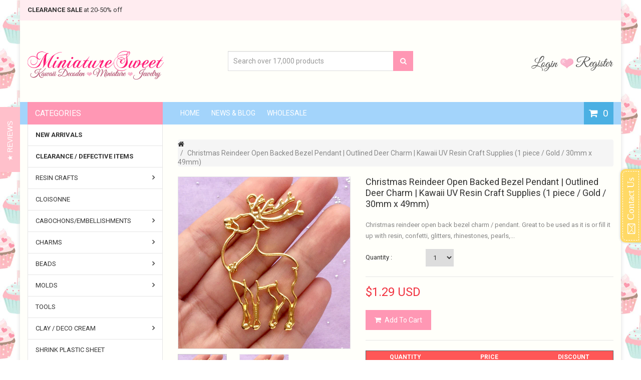

--- FILE ---
content_type: text/html; charset=UTF-8
request_url: https://www.miniaturesweethk.com/apps/quantity-break/app-front/app_front/get_groups_by_product_id
body_size: -72
content:
{"product_groups":[],"groups":[],"product_groups_by_cols":[{"id":"777633","group_id":"2827","product_id":null,"variant_id":null,"collection_id":"213684673","metafield_id":""}],"groups_by_cols":{"2827":{"id":"2827","store_name":"miniaturesweet.myshopify.com","name":"All Charm and All Beads","calc_type":"percent_discount","apply_type":"per_variant","tpl_display":"detailed_discount_percent_grid","tpl_custom_display":"","enabled":"1","price_per_qty":"1","min_qty":"1","created_date":"2019-01-18 03:04:52","product_updated_date":"2019-01-18 09:04:52","customer_tags":null,"start_date":null,"end_date":null,"sel_items":[{"id":"777632","group_id":"2827","product_id":null,"variant_id":null,"collection_id":"175734465","metafield_id":""},{"id":"777633","group_id":"2827","product_id":null,"variant_id":null,"collection_id":"213684673","metafield_id":""}],"price_tiers":[{"id":"95387","quantity":"2","value":"10.00","group_id":"2827"},{"id":"95388","quantity":"5","value":"15.00","group_id":"2827"},{"id":"95389","quantity":"10","value":"20.00","group_id":"2827"},{"id":"95390","quantity":"20","value":"25.00","group_id":"2827"}]}}}